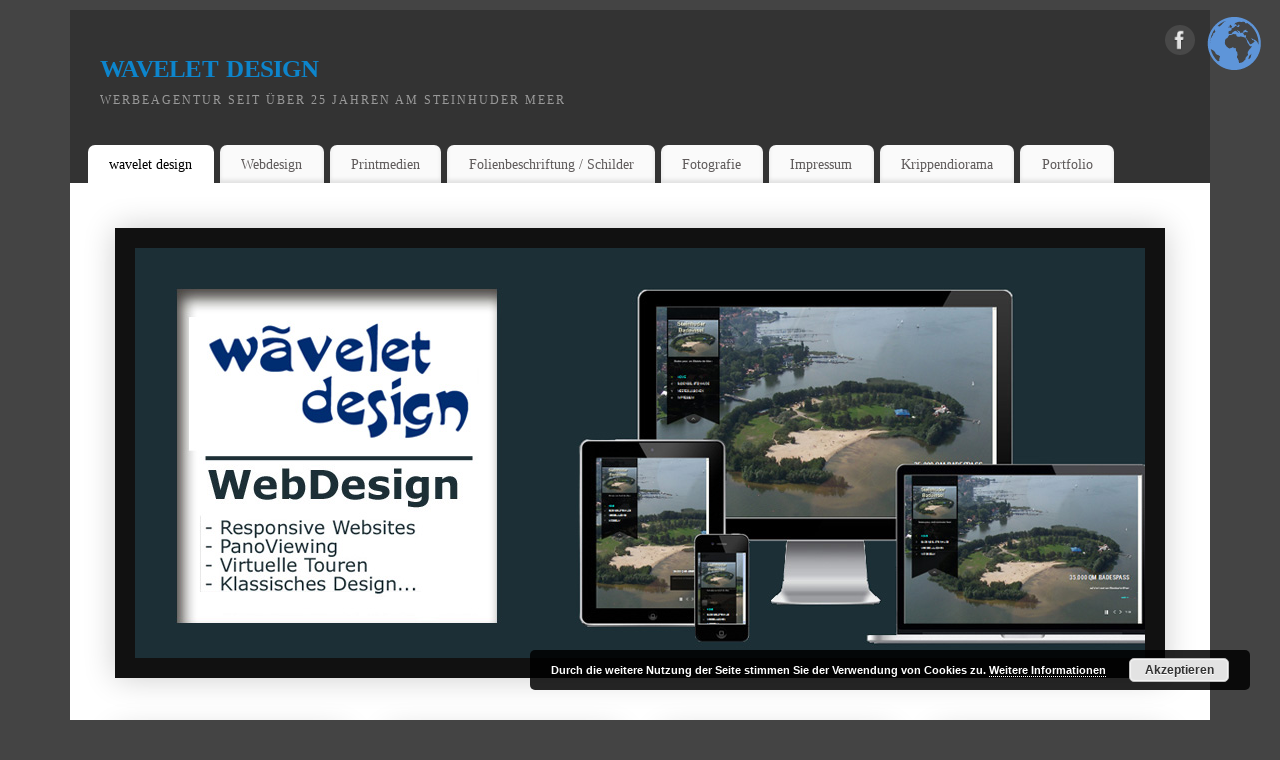

--- FILE ---
content_type: text/html; charset=UTF-8
request_url: https://www.waveletdesign.de/
body_size: 11906
content:
<!DOCTYPE html>
<html lang="de">
<head>
<meta http-equiv="Content-Type" content="text/html; charset=UTF-8" />
<meta name="viewport" content="width=device-width, user-scalable=yes, initial-scale=1.0, minimum-scale=1.0, maximum-scale=3.0">
<link rel="profile" href="http://gmpg.org/xfn/11" />
<link rel="pingback" href="https://www.waveletdesign.de/xmlrpc.php" />
<title>wavelet design &#8211; Werbeagentur seit über 25 Jahren am Steinhuder Meer</title>
<meta name='robots' content='max-image-preview:large' />
	<style>img:is([sizes="auto" i], [sizes^="auto," i]) { contain-intrinsic-size: 3000px 1500px }</style>
	<link rel="alternate" type="application/rss+xml" title="wavelet design &raquo; Feed" href="https://www.waveletdesign.de/feed/" />
<link rel="alternate" type="application/rss+xml" title="wavelet design &raquo; Kommentar-Feed" href="https://www.waveletdesign.de/comments/feed/" />
<link rel="alternate" type="application/rss+xml" title="wavelet design &raquo; wavelet design Kommentar-Feed" href="https://www.waveletdesign.de/wavelet-design/feed/" />
<script type="text/javascript">
/* <![CDATA[ */
window._wpemojiSettings = {"baseUrl":"https:\/\/s.w.org\/images\/core\/emoji\/16.0.1\/72x72\/","ext":".png","svgUrl":"https:\/\/s.w.org\/images\/core\/emoji\/16.0.1\/svg\/","svgExt":".svg","source":{"concatemoji":"https:\/\/www.waveletdesign.de\/wp-includes\/js\/wp-emoji-release.min.js?ver=6.8.3"}};
/*! This file is auto-generated */
!function(s,n){var o,i,e;function c(e){try{var t={supportTests:e,timestamp:(new Date).valueOf()};sessionStorage.setItem(o,JSON.stringify(t))}catch(e){}}function p(e,t,n){e.clearRect(0,0,e.canvas.width,e.canvas.height),e.fillText(t,0,0);var t=new Uint32Array(e.getImageData(0,0,e.canvas.width,e.canvas.height).data),a=(e.clearRect(0,0,e.canvas.width,e.canvas.height),e.fillText(n,0,0),new Uint32Array(e.getImageData(0,0,e.canvas.width,e.canvas.height).data));return t.every(function(e,t){return e===a[t]})}function u(e,t){e.clearRect(0,0,e.canvas.width,e.canvas.height),e.fillText(t,0,0);for(var n=e.getImageData(16,16,1,1),a=0;a<n.data.length;a++)if(0!==n.data[a])return!1;return!0}function f(e,t,n,a){switch(t){case"flag":return n(e,"\ud83c\udff3\ufe0f\u200d\u26a7\ufe0f","\ud83c\udff3\ufe0f\u200b\u26a7\ufe0f")?!1:!n(e,"\ud83c\udde8\ud83c\uddf6","\ud83c\udde8\u200b\ud83c\uddf6")&&!n(e,"\ud83c\udff4\udb40\udc67\udb40\udc62\udb40\udc65\udb40\udc6e\udb40\udc67\udb40\udc7f","\ud83c\udff4\u200b\udb40\udc67\u200b\udb40\udc62\u200b\udb40\udc65\u200b\udb40\udc6e\u200b\udb40\udc67\u200b\udb40\udc7f");case"emoji":return!a(e,"\ud83e\udedf")}return!1}function g(e,t,n,a){var r="undefined"!=typeof WorkerGlobalScope&&self instanceof WorkerGlobalScope?new OffscreenCanvas(300,150):s.createElement("canvas"),o=r.getContext("2d",{willReadFrequently:!0}),i=(o.textBaseline="top",o.font="600 32px Arial",{});return e.forEach(function(e){i[e]=t(o,e,n,a)}),i}function t(e){var t=s.createElement("script");t.src=e,t.defer=!0,s.head.appendChild(t)}"undefined"!=typeof Promise&&(o="wpEmojiSettingsSupports",i=["flag","emoji"],n.supports={everything:!0,everythingExceptFlag:!0},e=new Promise(function(e){s.addEventListener("DOMContentLoaded",e,{once:!0})}),new Promise(function(t){var n=function(){try{var e=JSON.parse(sessionStorage.getItem(o));if("object"==typeof e&&"number"==typeof e.timestamp&&(new Date).valueOf()<e.timestamp+604800&&"object"==typeof e.supportTests)return e.supportTests}catch(e){}return null}();if(!n){if("undefined"!=typeof Worker&&"undefined"!=typeof OffscreenCanvas&&"undefined"!=typeof URL&&URL.createObjectURL&&"undefined"!=typeof Blob)try{var e="postMessage("+g.toString()+"("+[JSON.stringify(i),f.toString(),p.toString(),u.toString()].join(",")+"));",a=new Blob([e],{type:"text/javascript"}),r=new Worker(URL.createObjectURL(a),{name:"wpTestEmojiSupports"});return void(r.onmessage=function(e){c(n=e.data),r.terminate(),t(n)})}catch(e){}c(n=g(i,f,p,u))}t(n)}).then(function(e){for(var t in e)n.supports[t]=e[t],n.supports.everything=n.supports.everything&&n.supports[t],"flag"!==t&&(n.supports.everythingExceptFlag=n.supports.everythingExceptFlag&&n.supports[t]);n.supports.everythingExceptFlag=n.supports.everythingExceptFlag&&!n.supports.flag,n.DOMReady=!1,n.readyCallback=function(){n.DOMReady=!0}}).then(function(){return e}).then(function(){var e;n.supports.everything||(n.readyCallback(),(e=n.source||{}).concatemoji?t(e.concatemoji):e.wpemoji&&e.twemoji&&(t(e.twemoji),t(e.wpemoji)))}))}((window,document),window._wpemojiSettings);
/* ]]> */
</script>
<style id='wp-emoji-styles-inline-css' type='text/css'>

	img.wp-smiley, img.emoji {
		display: inline !important;
		border: none !important;
		box-shadow: none !important;
		height: 1em !important;
		width: 1em !important;
		margin: 0 0.07em !important;
		vertical-align: -0.1em !important;
		background: none !important;
		padding: 0 !important;
	}
</style>
<style id='classic-theme-styles-inline-css' type='text/css'>
/*! This file is auto-generated */
.wp-block-button__link{color:#fff;background-color:#32373c;border-radius:9999px;box-shadow:none;text-decoration:none;padding:calc(.667em + 2px) calc(1.333em + 2px);font-size:1.125em}.wp-block-file__button{background:#32373c;color:#fff;text-decoration:none}
</style>
<link rel='stylesheet' id='qtip2css-css' href='https://www.waveletdesign.de/wp-content/plugins/wordpress-tooltips/js/qtip2/jquery.qtip.min.css?ver=6.8.3' type='text/css' media='all' />
<link rel='stylesheet' id='directorycss-css' href='https://www.waveletdesign.de/wp-content/plugins/wordpress-tooltips/js/jdirectory/directory.min.css?ver=6.8.3' type='text/css' media='all' />
<link rel='stylesheet' id='mantra-style-css' href='https://www.waveletdesign.de/wp-content/themes/mantra/style.css?ver=3.2.0' type='text/css' media='all' />
<style id='mantra-style-inline-css' type='text/css'>
 #wrapper { max-width: 1140px; } #content { width: 100%; max-width:800px; max-width: calc( 100% - 340px ); } #content { max-width:1140px; margin-top:0; } html { font-size:15px; } body, input, textarea {font-family:"Open Sans"; } #content h1.entry-title a, #content h2.entry-title a, #content h1.entry-title, #content h2.entry-title, #front-text1 h2, #front-text2 h2 {font-family: "Merriweather"; } .widget-area {font-family:"Open Sans"; } .entry-content h1, .entry-content h2, .entry-content h3, .entry-content h4, .entry-content h5, .entry-content h6 {font-family:"Merriweather"; } .nocomments, .nocomments2 {display:none;} #header-container > div { margin-top:30px; } #header-container > div { margin-left:30px; } body { background-color:#444444 !important; } #header { background-color:#333333; } #footer { background-color:#222222; } #footer2 { background-color:#222222; } #site-title span a { color:#0D85CC; } #site-description { color:#999999; } #content { color:#555555 ;} .widget-area a:link, .widget-area a:visited, a:link, a:visited ,#searchform #s:hover, #container #s:hover, #access a:hover, #wp-calendar tbody td a, #site-info a, #site-copyright a, #access li:hover > a, #access ul ul:hover > a { color:#0D85CC; } a:hover, .entry-meta a:hover, .entry-utility a:hover, .widget-area a:hover { color:#12a7ff; } #content .entry-title a, #content .entry-title, #content h1, #content h2, #content h3, #content h4, #content h5, #content h6 { color:#444444; } #content .entry-title a:hover { color:#92aee8; } .widget-title { background-color:#d7f1f6; } .widget-title { color:#FFFFFF; } #footer-widget-area .widget-title { color:#FFFFFF; } #footer-widget-area a { color:#666666; } #footer-widget-area a:hover { color:#888888; } .png); } .entry-content p:not(:last-child), .entry-content ul, .entry-summary ul, .entry-content ol, .entry-summary ol { margin-bottom:1.5em;} .entry-meta .entry-time { display:none; } #branding { height:125px ;} 
 /* Mantra frontpage CSS */ #slider { max-width: 1050px; max-height: 450px; border: 20px solid #111111; } .column-image { border: 10px solid #111111; } #front-text1 h2, #front-text2 h2 { color: #333333; } .column-image { max-height: 215px; } #front-columns h3 a { color: #333333; } 
/* Mantra Custom CSS */
</style>
<link rel='stylesheet' id='mantra-mobile-css' href='https://www.waveletdesign.de/wp-content/themes/mantra/resources/css/style-mobile.css?ver=3.2.0' type='text/css' media='all' />
<link rel='stylesheet' id='if-style-css' href='https://www.waveletdesign.de/wp-content/plugins/ifeature-slider/css/if-slider.css?ver=6.8.3' type='text/css' media='all' />
<script type="text/javascript" src="https://www.waveletdesign.de/wp-includes/js/jquery/jquery.min.js?ver=3.7.1" id="jquery-core-js"></script>
<script type="text/javascript" src="https://www.waveletdesign.de/wp-includes/js/jquery/jquery-migrate.min.js?ver=3.4.1" id="jquery-migrate-js"></script>
<script type="text/javascript" src="https://www.waveletdesign.de/wp-content/plugins/wordpress-tooltips/js/qtip2/jquery.qtip.min.js?ver=6.8.3" id="qtip2js-js"></script>
<script type="text/javascript" src="https://www.waveletdesign.de/wp-content/plugins/wordpress-tooltips/js/jdirectory/jquery.directory.min.js?ver=6.8.3" id="directoryjs-js"></script>
<script type="text/javascript" id="mantra-frontend-js-extra">
/* <![CDATA[ */
var mantra_options = {"responsive":"1","image_class":"imageNone","equalize_sidebars":"0"};
/* ]]> */
</script>
<script type="text/javascript" src="https://www.waveletdesign.de/wp-content/themes/mantra/resources/js/frontend.js?ver=3.2.0" id="mantra-frontend-js"></script>
<script type="text/javascript" src="https://www.waveletdesign.de/wp-content/themes/mantra/resources/js/nivo-slider.js?ver=3.2.0" id="mantra-nivoslider-js"></script>
<link rel="https://api.w.org/" href="https://www.waveletdesign.de/wp-json/" /><link rel="alternate" title="JSON" type="application/json" href="https://www.waveletdesign.de/wp-json/wp/v2/pages/21" /><link rel="EditURI" type="application/rsd+xml" title="RSD" href="https://www.waveletdesign.de/xmlrpc.php?rsd" />
<meta name="generator" content="WordPress 6.8.3" />
<link rel="canonical" href="https://www.waveletdesign.de/" />
<link rel='shortlink' href='https://www.waveletdesign.de/' />
<link rel="alternate" title="oEmbed (JSON)" type="application/json+oembed" href="https://www.waveletdesign.de/wp-json/oembed/1.0/embed?url=https%3A%2F%2Fwww.waveletdesign.de%2F" />
<link rel="alternate" title="oEmbed (XML)" type="text/xml+oembed" href="https://www.waveletdesign.de/wp-json/oembed/1.0/embed?url=https%3A%2F%2Fwww.waveletdesign.de%2F&#038;format=xml" />
 	<script type="text/javascript">	
	if(typeof jQuery=='undefined')
	{
		document.write('<'+'script src="https://www.waveletdesign.de/wp-content/plugins//wordpress-tooltips/js/qtip/jquery.js" type="text/javascript"></'+'script>');
	}
	</script>
	<script type="text/javascript">

	function toolTips(whichID,theTipContent)
	{
    		theTipContent = theTipContent.replace('[[[[[','');
    		theTipContent = theTipContent.replace(']]]]]','');
    		theTipContent = theTipContent.replace('@@@@','');
    		theTipContent = theTipContent.replace('####','');
    		theTipContent = theTipContent.replace('%%%%','');
    		theTipContent = theTipContent.replace('//##','');
    		theTipContent = theTipContent.replace('##]]','');
    		    		    		    		
			jQuery(whichID).qtip
			(
				{
					content:
					{
						text:theTipContent,
												
					},
   					style:
   					{
   					   						classes:' qtip-dark wordpress-tooltip-free qtip-rounded qtip-shadow '
    				},
    				position:
    				{
    					viewport: jQuery(window),
    					my: 'bottom center',
    					at: 'top center'
    				},
					show:'mouseover',
					hide: { fixed: true, delay: 200 }
				}
			)
	}
</script>
	
	<style type="text/css">
	.tooltips_table .tooltipsall
	{
		border-bottom:none !important;
	}
	.tooltips_table span {
    color: inherit !important;
	}
	.qtip-content .tooltipsall
	{
		border-bottom:none !important;
		color: inherit !important;
	}
	
		.tooltipsincontent
	{
		border-bottom:2px dotted #888;	
	}

	.tooltipsPopupCreditLink a
	{
		color:gray;
	}	
	</style>
			<style type="text/css">
			.navitems a
			{
				text-decoration: none !important;
			}
		</style>
		<!--[if lte IE 8]> <style type="text/css" media="screen"> #access ul li, .edit-link a , #footer-widget-area .widget-title, .entry-meta,.entry-meta .comments-link, .short-button-light, .short-button-dark ,.short-button-color ,blockquote { position:relative; behavior: url(https://www.waveletdesign.de/wp-content/themes/mantra/resources/js/PIE/PIE.php); } #access ul ul { -pie-box-shadow:0px 5px 5px #999; } #access ul li.current_page_item, #access ul li.current-menu-item , #access ul li ,#access ul ul ,#access ul ul li, .commentlist li.comment ,.commentlist .avatar, .nivo-caption, .theme-default .nivoSlider { behavior: url(https://www.waveletdesign.de/wp-content/themes/mantra/resources/js/PIE/PIE.php); } </style> <![endif]--><style type="text/css">.broken_link, a.broken_link {
	text-decoration: line-through;
}</style><link rel="icon" href="https://www.waveletdesign.de/wp-content/uploads/cropped-favicon-32x32.gif" sizes="32x32" />
<link rel="icon" href="https://www.waveletdesign.de/wp-content/uploads/cropped-favicon-192x192.gif" sizes="192x192" />
<link rel="apple-touch-icon" href="https://www.waveletdesign.de/wp-content/uploads/cropped-favicon-180x180.gif" />
<meta name="msapplication-TileImage" content="https://www.waveletdesign.de/wp-content/uploads/cropped-favicon-270x270.gif" />
<!--[if lt IE 9]> 
	<script>
	document.createElement('header');
	document.createElement('nav');
	document.createElement('section');
	document.createElement('article');
	document.createElement('aside');
	document.createElement('footer');
	document.createElement('hgroup');
	</script>
	<![endif]--> </head>
<body class="home wp-singular page-template-default page page-id-21 wp-theme-mantra mantra-image-none mantra-caption-light mantra-hratio-0 mantra-no-sidebar mantra-menu-left">

    <div id="toTop"><i class="crycon-back2top"></i> </div>
	
<div id="wrapper" class="hfeed">


<header id="header">

		<div id="masthead">

			<div id="branding" role="banner" >

					
	<div id="header-container">
	
				<div>
				<div id="site-title">
					<span> <a href="https://www.waveletdesign.de/" title="wavelet design" rel="home">wavelet design</a> </span>
				</div>
				<div id="site-description" >Werbeagentur seit über 25 Jahren am Steinhuder Meer</div>
			</div> 	<div class="socials" id="sheader"> 
	
			<a target="_blank" rel="nofollow" href="https://www.facebook.com/waveletdesign" class="socialicons social-Facebook" title="Facebook">
				<img alt="Facebook" src="https://www.waveletdesign.de/wp-content/themes/mantra/resources/images/socials/Facebook.png" />
			</a>
            	</div>
		</div> <!-- #header-container -->
					<div style="clear:both;"></div>

			</div><!-- #branding -->

            <a id="nav-toggle"><span>&nbsp; Menü</span></a>
			<nav id="access" class="jssafe" role="navigation">

					<div class="skip-link screen-reader-text"><a href="#content" title="Zum Inhalt springen">Zum Inhalt springen</a></div>
	<div class="menu"><ul id="prime_nav" class="menu"><li id="menu-item-36" class="menu-item menu-item-type-post_type menu-item-object-page menu-item-home current-menu-item page_item page-item-21 current_page_item menu-item-has-children menu-item-36"><a href="https://www.waveletdesign.de/" aria-current="page">wavelet design</a>
<ul class="sub-menu">
	<li id="menu-item-38" class="menu-item menu-item-type-post_type menu-item-object-page menu-item-38"><a href="https://www.waveletdesign.de/buerozeiten/">Bürozeiten</a></li>
	<li id="menu-item-39" class="menu-item menu-item-type-post_type menu-item-object-page menu-item-39"><a href="https://www.waveletdesign.de/kontakt/">Kontakt</a></li>
	<li id="menu-item-37" class="menu-item menu-item-type-post_type menu-item-object-page menu-item-37"><a href="https://www.waveletdesign.de/anfahrt/">Anfahrt</a></li>
	<li id="menu-item-217" class="menu-item menu-item-type-post_type menu-item-object-page menu-item-217"><a href="https://www.waveletdesign.de/partner/">Partner</a></li>
</ul>
</li>
<li id="menu-item-42" class="menu-item menu-item-type-post_type menu-item-object-page menu-item-has-children menu-item-42"><a href="https://www.waveletdesign.de/webdesign/">Webdesign</a>
<ul class="sub-menu">
	<li id="menu-item-1254" class="menu-item menu-item-type-post_type menu-item-object-page menu-item-has-children menu-item-1254"><a href="https://www.waveletdesign.de/portfolio/">Portfolio</a>
	<ul class="sub-menu">
		<li id="menu-item-1367" class="menu-item menu-item-type-post_type menu-item-object-page menu-item-1367"><a href="https://www.waveletdesign.de/portfolio-dienstleister/">Portfolio Dienstleister</a></li>
		<li id="menu-item-1366" class="menu-item menu-item-type-post_type menu-item-object-page menu-item-1366"><a href="https://www.waveletdesign.de/portfolio-unterkuenfte/">Portfolio Hotels / Pensionen / Ferienwohnungen</a></li>
		<li id="menu-item-1365" class="menu-item menu-item-type-post_type menu-item-object-page menu-item-1365"><a href="https://www.waveletdesign.de/portfolio-sehenswert/">Portfolio Sehenswert / Museen / Feste</a></li>
		<li id="menu-item-1369" class="menu-item menu-item-type-post_type menu-item-object-page menu-item-1369"><a href="https://www.waveletdesign.de/portfolio-wellness-gesundheit/">Portfolio Wellness / Gesundheit</a></li>
		<li id="menu-item-1368" class="menu-item menu-item-type-post_type menu-item-object-page menu-item-1368"><a href="https://www.waveletdesign.de/portfolio-gastronomie/">Portfolio Gastronomie</a></li>
		<li id="menu-item-1370" class="menu-item menu-item-type-post_type menu-item-object-page menu-item-1370"><a href="https://www.waveletdesign.de/portfolio-juristen/">Portfolio Juristen</a></li>
		<li id="menu-item-1364" class="menu-item menu-item-type-post_type menu-item-object-page menu-item-1364"><a href="https://www.waveletdesign.de/portfolio-vereine-museen-privat/">Portfolio Vereine / Museen / Privat</a></li>
	</ul>
</li>
	<li id="menu-item-1299" class="menu-item menu-item-type-post_type menu-item-object-page menu-item-1299"><a href="https://www.waveletdesign.de/neu-gastronomie-am-steinhuder-meer/">NEU – Gastronomie am Steinhuder Meer</a></li>
	<li id="menu-item-1143" class="menu-item menu-item-type-post_type menu-item-object-page menu-item-1143"><a href="https://www.waveletdesign.de/digitale-gastmappe/">NEU – Digitale Gästemappe</a></li>
	<li id="menu-item-65" class="menu-item menu-item-type-post_type menu-item-object-page menu-item-65"><a href="https://www.waveletdesign.de/wordpress/">WordPress</a></li>
	<li id="menu-item-51" class="menu-item menu-item-type-post_type menu-item-object-page menu-item-51"><a href="https://www.waveletdesign.de/webhosting/">Webhosting</a></li>
	<li id="menu-item-85" class="menu-item menu-item-type-post_type menu-item-object-page menu-item-85"><a href="https://www.waveletdesign.de/kunden-login/">Kunden-Login</a></li>
</ul>
</li>
<li id="menu-item-158" class="menu-item menu-item-type-post_type menu-item-object-page menu-item-has-children menu-item-158"><a href="https://www.waveletdesign.de/printmedien/">Printmedien</a>
<ul class="sub-menu">
	<li id="menu-item-937" class="menu-item menu-item-type-post_type menu-item-object-page menu-item-937"><a href="https://www.waveletdesign.de/ortsplan-steinhude/">Ortsplan Steinhude</a></li>
	<li id="menu-item-1140" class="menu-item menu-item-type-post_type menu-item-object-page menu-item-1140"><a href="https://www.waveletdesign.de/meerkarte/">Meerkarte</a></li>
	<li id="menu-item-165" class="menu-item menu-item-type-post_type menu-item-object-page menu-item-165"><a href="https://www.waveletdesign.de/geschaeftsdrucksachen/">Geschäftsdrucksachen</a></li>
	<li id="menu-item-169" class="menu-item menu-item-type-post_type menu-item-object-page menu-item-169"><a href="https://www.waveletdesign.de/gastronomiebedarf/">Gastronomiebedarf</a></li>
</ul>
</li>
<li id="menu-item-176" class="menu-item menu-item-type-post_type menu-item-object-page menu-item-has-children menu-item-176"><a href="https://www.waveletdesign.de/folienbeschriftung-schilder/">Folienbeschriftung / Schilder</a>
<ul class="sub-menu">
	<li id="menu-item-181" class="menu-item menu-item-type-post_type menu-item-object-page menu-item-181"><a href="https://www.waveletdesign.de/fahrzeugbeschriftung/">Fahrzeugbeschriftung</a></li>
	<li id="menu-item-184" class="menu-item menu-item-type-post_type menu-item-object-page menu-item-184"><a href="https://www.waveletdesign.de/schilder/">Schilder</a></li>
	<li id="menu-item-187" class="menu-item menu-item-type-post_type menu-item-object-page menu-item-187"><a href="https://www.waveletdesign.de/folienmotive/">Folienmotive</a></li>
</ul>
</li>
<li id="menu-item-844" class="menu-item menu-item-type-post_type menu-item-object-page menu-item-has-children menu-item-844"><a href="https://www.waveletdesign.de/fotografie/">Fotografie</a>
<ul class="sub-menu">
	<li id="menu-item-427" class="menu-item menu-item-type-post_type menu-item-object-page menu-item-427"><a href="https://www.waveletdesign.de/luftaufnahmen/">Luftaufnahmen</a></li>
	<li id="menu-item-197" class="menu-item menu-item-type-post_type menu-item-object-page menu-item-197"><a href="https://www.waveletdesign.de/shootings/">Shootings</a></li>
	<li id="menu-item-203" class="menu-item menu-item-type-post_type menu-item-object-page menu-item-203"><a href="https://www.waveletdesign.de/panorama-aufnahmen/">Panorama-Aufnahmen</a></li>
</ul>
</li>
<li id="menu-item-246" class="menu-item menu-item-type-post_type menu-item-object-page menu-item-has-children menu-item-246"><a href="https://www.waveletdesign.de/impressum/">Impressum</a>
<ul class="sub-menu">
	<li id="menu-item-252" class="menu-item menu-item-type-post_type menu-item-object-page menu-item-252"><a href="https://www.waveletdesign.de/so-finden-sie-mich/">So finden Sie mich</a></li>
	<li id="menu-item-710" class="menu-item menu-item-type-post_type menu-item-object-page menu-item-privacy-policy menu-item-710"><a rel="privacy-policy" href="https://www.waveletdesign.de/datenschutz-eu-datenschutzverordnung/">Datenschutzerklärung</a></li>
	<li id="menu-item-249" class="menu-item menu-item-type-post_type menu-item-object-page menu-item-249"><a href="https://www.waveletdesign.de/agbs/">wavelet design AGB´s</a></li>
	<li id="menu-item-777" class="menu-item menu-item-type-post_type menu-item-object-page menu-item-has-children menu-item-777"><a href="https://www.waveletdesign.de/widerrufsbelehrung/">Widerrufsbelehrung</a>
	<ul class="sub-menu">
		<li id="menu-item-781" class="menu-item menu-item-type-post_type menu-item-object-page menu-item-781"><a href="https://www.waveletdesign.de/widerrufsformular/">Widerrufsformular</a></li>
	</ul>
</li>
</ul>
</li>
<li id="menu-item-1467" class="menu-item menu-item-type-post_type menu-item-object-page menu-item-1467"><a href="https://www.waveletdesign.de/krippendiorama/">Krippendiorama</a></li>
<li id="menu-item-1588" class="menu-item menu-item-type-post_type menu-item-object-page menu-item-1588"><a href="https://www.waveletdesign.de/portfolio/">Portfolio</a></li>
</ul></div>
			</nav><!-- #access -->

		</div><!-- #masthead -->

	<div style="clear:both;"> </div>

</header><!-- #header -->
<div id="main" class="main">
	<div  id="forbottom" >
		
		<div style="clear:both;"> </div>

		
	<script type="text/javascript">
		jQuery(document).ready(function() {
						/* Slider */
			jQuery('#slider').nivoSlider({
				effect: 'random',
				animSpeed: 750,
								pauseTime: 5000			});
					});
	</script>

	<div id="frontpage">
					<div class="slider-wrapper theme-default">
				<div class="ribbon"></div>
				<div id="slider" class="nivoSlider slider-navhover">
												<a href=''>
								<img src='https://www.waveletdesign.de/wp-content/uploads/slide1.jpg' alt="" title="#caption1"  />
							</a>
													<a href=''>
								<img src='https://www.waveletdesign.de/wp-content/uploads/slider3-1.jpg' alt="" title="#caption2"  />
							</a>
													<a href=''>
								<img src='https://www.waveletdesign.de/wp-content/uploads/slider2-1.jpg' alt="" title="#caption3"  />
							</a>
													<a href=''>
								<img src='https://www.waveletdesign.de/wp-content/uploads/wavelet-slider4.jpg' alt="" title="#caption4"  />
							</a>
										</div>
									<div id="caption1" class="nivo-html-caption">
						<h3>Responsive WebDesign</h3><div class="nivo-description">Responsive WebDesign, PanoView, Virtuelle Touren</div>					</div>
									<div id="caption2" class="nivo-html-caption">
						<h3>Schilder und Folienbeschriftung</h3><div class="nivo-description">Schilder, Folienbeschriftung, Bootsbeschriftung, Banner, Aufkleber</div>					</div>
									<div id="caption3" class="nivo-html-caption">
						<h3>PrintMedien</h3><div class="nivo-description">Geschäftsdrucksachen, Flyer und Folder, Image- und Visitenkarten, Print für den Gastronomiebedarf, Plakate, Individuelle Gutscheine</div>					</div>
									<div id="caption4" class="nivo-html-caption">
						<h3>Fotografie</h3><div class="nivo-description">Luftaufnahmen, Shootings, individuelle Panorama-Bilder, Fotomontagen und Retusche ohne KI</div>					</div>
									<div id="caption5" class="nivo-html-caption">
						<h3></h3><div class="nivo-description"></div>					</div>
							</div> 			<div id="front-columns" class="front-columns-4">
										<div id="column1">

						<div class="column-image">
							<a href="https://www.waveletdesign.de/webdesign/">
								<img src="https://www.waveletdesign.de/wp-content/uploads/wavelet-column-1.jpg" id="columnImage1" alt="" />
							</a>
						</div>

						<h3><a href="https://www.waveletdesign.de/webdesign/">Responsive WebDesign</a></h3>

						<div class="column-text">Hierbei wird das Layout einer Website so gestaltet, dass dieses auf dem Computer, Smartphone und Tablet eine gleichbleibende Benutzerfreundlichkeit bietet und der Inhalt gänzlich und schnell vom Besucher aufgenommen werden kann.</div>
													<div class="columnmore">
								<a href="https://www.waveletdesign.de/webdesign/">...mehr &raquo;</a>
							</div>
												</div>
										<div id="column2">

						<div class="column-image">
							<a href="https://www.waveletdesign.de/folienbeschriftung-schilder/">
								<img src="https://www.waveletdesign.de/wp-content/uploads/wavelet-column-2.jpg" id="columnImage2" alt="" />
							</a>
						</div>

						<h3><a href="https://www.waveletdesign.de/folienbeschriftung-schilder/">Schilder und Folien</a></h3>

						<div class="column-text">Schilder oder Folienbeschriftung für Fahrzeug oder Boot - Aufkleber, Banner und Folienmotive - nach CorporateDesign oder ganz individuell und günstig aus einer Hand.</div>
													<div class="columnmore">
								<a href="https://www.waveletdesign.de/folienbeschriftung-schilder/">...mehr &raquo;</a>
							</div>
												</div>
										<div id="column3">

						<div class="column-image">
							<a href="https://www.waveletdesign.de/printmedien/">
								<img src="https://www.waveletdesign.de/wp-content/uploads/wavelet-column-3.jpg" id="columnImage3" alt="" />
							</a>
						</div>

						<h3><a href="https://www.waveletdesign.de/printmedien/">Printmedien</a></h3>

						<div class="column-text">Geschäftsdrucksachen, Visitenkarten, Flyer und Folder. Spezielle Angebote für den Gastronomiebedarf. Individuelle Gutscheine zum Verschenken für jeden Bedarf.</div>
													<div class="columnmore">
								<a href="https://www.waveletdesign.de/printmedien/">...mehr &raquo;</a>
							</div>
												</div>
										<div id="column4">

						<div class="column-image">
							<a href="https://www.waveletdesign.de/fotografie/">
								<img src="http://www.waveletdesign.de/wp-content/uploads/wavelet-column-5.jpg" id="columnImage4" alt="" />
							</a>
						</div>

						<h3><a href="https://www.waveletdesign.de/fotografie/">Fotografie und Retusche</a></h3>

						<div class="column-text">Luftaufnahmen mit der Drohne, Shootings, Aufnahmen von Innen- und Außenbereichen, Panorama-Bilder. Fotomontagen und Retusche mit Photoshop.</div>
													<div class="columnmore">
								<a href="https://www.waveletdesign.de/fotografie/">...mehr &raquo;</a>
							</div>
												</div>
							</div>
		<div id="front-text3" class="front-text"><p>Willkommen bei Ihrer Full-Service Werbeagentur am Steinhuder Meer<br />
<br />
Seit über 25 Jahren stehen wir Ihnen als zuverlässiger Partner in allen Belangen 
der Werbung zur Seite. Unsere Agentur bietet ein umfassendes Leistungsspektrum, 
das sich nahtlos an Ihre individuellen Bedürfnisse anpasst. Ob Multimedia für 
Internetpräsentationen, Print- und Nonprint-Medien, oder Folienbeschriftungen – 
wir sind Ihr Ansprechpartner für kreative Lösungen aus einer Hand.<br />
<br />
Unsere Leistungen im Überblick:<br />
- Multimedia für Internetpräsentationen: Wir gestalten ansprechende 
Webauftritte, die nicht nur optisch überzeugen, sondern auch funktional sind und 
Ihre Zielgruppe effektiv ansprechen.<br />
- Print- und Nonprint-Medien: Von klassischen Druckerzeugnissen bis hin zu 
innovativen Nonprint-Lösungen – wir setzen Ihre Ideen kreativ um und sorgen 
dafür, dass Ihre Botschaft klar und prägnant vermittelt wird.<br />
- Folienbeschriftung, Schilder: Unsere Experten sorgen dafür, dass Ihr 
Unternehmen durch professionelle Beschriftungen hervorsticht.<br />
- Fotografie/Luftaufnahmen: Hochwertige Fotografie, die Ihre Produkte und 
Dienstleistungen ins beste Licht rückt.<br />
- Beratung und Konzeption: Gemeinsam entwickeln wir maßgeschneiderte Konzepte, 
die auf Ihre Unternehmensziele abgestimmt sind. Langjährige Erfahrung in der 
Gestaltung von Werbemedien garantiert Ihnen Produkte, die nicht nur auffallen, 
sondern auch nachhaltig wirken. Ob Image-Drucksachen, die Türen öffnen, 
aufmerksamkeitsstarke Flyer oder Geschäftsausstattungen, die direkt ins Schwarze 
treffen – wir helfen Ihnen, Ihre Marke erfolgreich zu positionieren. Lassen Sie 
uns gemeinsam Ihr Unternehmen ins Rampenlicht rücken.</p></div><div id="front-text4" class="front-text">Wer aufhört zu werben, um Geld zu sparen, kann ebenso seine Uhr anhalten, um Zeit zu sparen. Henry Ford</div>	</div> <!-- frontpage -->
		<div style="clear:both;"></div>

	</div> <!-- #forbottom -->
	</div><!-- #main -->


	<footer id="footer" role="contentinfo">
		<div id="colophon">
		
			

	<div id="footer-widget-area"  role="complementary"  class="footertwo" >

	
			<div id="second" class="widget-area">
			<ul class="xoxo">
				<li id="nav_menu-3" class="widget-container widget_nav_menu"></li><li id="search-3" class="widget-container widget_search"><form method="get" id="searchform" action="https://www.waveletdesign.de/">
	<label>
		<span class="screen-reader-text">Suchbegriff:</span>
		<input type="search" class="s" placeholder="Suchen" value="" name="s" />
	</label>
	<button type="submit" class="searchsubmit"><span class="screen-reader-text">Suchen</span>OK</button>
</form>
</li><li id="custom_html-4" class="widget_text widget-container widget_custom_html"><div class="textwidget custom-html-widget"><p>wavelet design&nbsp; |&nbsp; Ottenlock 4&nbsp; |&nbsp; 31515 Steinhude&nbsp; |&nbsp; Tel.: 05033 8011&nbsp; 
|&nbsp; E-Mail: <a target="_blank" href="mailto:menz@wavelet-design.de">
menz@wavelet-design.de</a></p>
</div></li>			</ul>
		</div><!-- #second .widget-area -->
	
			<div id="third" class="widget-area">
			<ul class="xoxo">
				<li id="nav_menu-4" class="widget-container widget_nav_menu"><h3 class="widget-title">Sitemap</h3><div class="menu-menu-1-container"><ul id="menu-menu-1" class="menu"><li class="menu-item menu-item-type-post_type menu-item-object-page menu-item-home current-menu-item page_item page-item-21 current_page_item menu-item-has-children menu-item-36"><a href="https://www.waveletdesign.de/" aria-current="page">wavelet design</a>
<ul class="sub-menu">
	<li class="menu-item menu-item-type-post_type menu-item-object-page menu-item-38"><a href="https://www.waveletdesign.de/buerozeiten/">Bürozeiten</a></li>
	<li class="menu-item menu-item-type-post_type menu-item-object-page menu-item-39"><a href="https://www.waveletdesign.de/kontakt/">Kontakt</a></li>
	<li class="menu-item menu-item-type-post_type menu-item-object-page menu-item-37"><a href="https://www.waveletdesign.de/anfahrt/">Anfahrt</a></li>
	<li class="menu-item menu-item-type-post_type menu-item-object-page menu-item-217"><a href="https://www.waveletdesign.de/partner/">Partner</a></li>
</ul>
</li>
<li class="menu-item menu-item-type-post_type menu-item-object-page menu-item-has-children menu-item-42"><a href="https://www.waveletdesign.de/webdesign/">Webdesign</a>
<ul class="sub-menu">
	<li class="menu-item menu-item-type-post_type menu-item-object-page menu-item-has-children menu-item-1254"><a href="https://www.waveletdesign.de/portfolio/">Portfolio</a>
	<ul class="sub-menu">
		<li class="menu-item menu-item-type-post_type menu-item-object-page menu-item-1367"><a href="https://www.waveletdesign.de/portfolio-dienstleister/">Portfolio Dienstleister</a></li>
		<li class="menu-item menu-item-type-post_type menu-item-object-page menu-item-1366"><a href="https://www.waveletdesign.de/portfolio-unterkuenfte/">Portfolio Hotels / Pensionen / Ferienwohnungen</a></li>
		<li class="menu-item menu-item-type-post_type menu-item-object-page menu-item-1365"><a href="https://www.waveletdesign.de/portfolio-sehenswert/">Portfolio Sehenswert / Museen / Feste</a></li>
		<li class="menu-item menu-item-type-post_type menu-item-object-page menu-item-1369"><a href="https://www.waveletdesign.de/portfolio-wellness-gesundheit/">Portfolio Wellness / Gesundheit</a></li>
		<li class="menu-item menu-item-type-post_type menu-item-object-page menu-item-1368"><a href="https://www.waveletdesign.de/portfolio-gastronomie/">Portfolio Gastronomie</a></li>
		<li class="menu-item menu-item-type-post_type menu-item-object-page menu-item-1370"><a href="https://www.waveletdesign.de/portfolio-juristen/">Portfolio Juristen</a></li>
		<li class="menu-item menu-item-type-post_type menu-item-object-page menu-item-1364"><a href="https://www.waveletdesign.de/portfolio-vereine-museen-privat/">Portfolio Vereine / Museen / Privat</a></li>
	</ul>
</li>
	<li class="menu-item menu-item-type-post_type menu-item-object-page menu-item-1299"><a href="https://www.waveletdesign.de/neu-gastronomie-am-steinhuder-meer/">NEU – Gastronomie am Steinhuder Meer</a></li>
	<li class="menu-item menu-item-type-post_type menu-item-object-page menu-item-1143"><a href="https://www.waveletdesign.de/digitale-gastmappe/">NEU – Digitale Gästemappe</a></li>
	<li class="menu-item menu-item-type-post_type menu-item-object-page menu-item-65"><a href="https://www.waveletdesign.de/wordpress/">WordPress</a></li>
	<li class="menu-item menu-item-type-post_type menu-item-object-page menu-item-51"><a href="https://www.waveletdesign.de/webhosting/">Webhosting</a></li>
	<li class="menu-item menu-item-type-post_type menu-item-object-page menu-item-85"><a href="https://www.waveletdesign.de/kunden-login/">Kunden-Login</a></li>
</ul>
</li>
<li class="menu-item menu-item-type-post_type menu-item-object-page menu-item-has-children menu-item-158"><a href="https://www.waveletdesign.de/printmedien/">Printmedien</a>
<ul class="sub-menu">
	<li class="menu-item menu-item-type-post_type menu-item-object-page menu-item-937"><a href="https://www.waveletdesign.de/ortsplan-steinhude/">Ortsplan Steinhude</a></li>
	<li class="menu-item menu-item-type-post_type menu-item-object-page menu-item-1140"><a href="https://www.waveletdesign.de/meerkarte/">Meerkarte</a></li>
	<li class="menu-item menu-item-type-post_type menu-item-object-page menu-item-165"><a href="https://www.waveletdesign.de/geschaeftsdrucksachen/">Geschäftsdrucksachen</a></li>
	<li class="menu-item menu-item-type-post_type menu-item-object-page menu-item-169"><a href="https://www.waveletdesign.de/gastronomiebedarf/">Gastronomiebedarf</a></li>
</ul>
</li>
<li class="menu-item menu-item-type-post_type menu-item-object-page menu-item-has-children menu-item-176"><a href="https://www.waveletdesign.de/folienbeschriftung-schilder/">Folienbeschriftung / Schilder</a>
<ul class="sub-menu">
	<li class="menu-item menu-item-type-post_type menu-item-object-page menu-item-181"><a href="https://www.waveletdesign.de/fahrzeugbeschriftung/">Fahrzeugbeschriftung</a></li>
	<li class="menu-item menu-item-type-post_type menu-item-object-page menu-item-184"><a href="https://www.waveletdesign.de/schilder/">Schilder</a></li>
	<li class="menu-item menu-item-type-post_type menu-item-object-page menu-item-187"><a href="https://www.waveletdesign.de/folienmotive/">Folienmotive</a></li>
</ul>
</li>
<li class="menu-item menu-item-type-post_type menu-item-object-page menu-item-has-children menu-item-844"><a href="https://www.waveletdesign.de/fotografie/">Fotografie</a>
<ul class="sub-menu">
	<li class="menu-item menu-item-type-post_type menu-item-object-page menu-item-427"><a href="https://www.waveletdesign.de/luftaufnahmen/">Luftaufnahmen</a></li>
	<li class="menu-item menu-item-type-post_type menu-item-object-page menu-item-197"><a href="https://www.waveletdesign.de/shootings/">Shootings</a></li>
	<li class="menu-item menu-item-type-post_type menu-item-object-page menu-item-203"><a href="https://www.waveletdesign.de/panorama-aufnahmen/">Panorama-Aufnahmen</a></li>
</ul>
</li>
<li class="menu-item menu-item-type-post_type menu-item-object-page menu-item-has-children menu-item-246"><a href="https://www.waveletdesign.de/impressum/">Impressum</a>
<ul class="sub-menu">
	<li class="menu-item menu-item-type-post_type menu-item-object-page menu-item-252"><a href="https://www.waveletdesign.de/so-finden-sie-mich/">So finden Sie mich</a></li>
	<li class="menu-item menu-item-type-post_type menu-item-object-page menu-item-privacy-policy menu-item-710"><a rel="privacy-policy" href="https://www.waveletdesign.de/datenschutz-eu-datenschutzverordnung/">Datenschutzerklärung</a></li>
	<li class="menu-item menu-item-type-post_type menu-item-object-page menu-item-249"><a href="https://www.waveletdesign.de/agbs/">wavelet design AGB´s</a></li>
	<li class="menu-item menu-item-type-post_type menu-item-object-page menu-item-has-children menu-item-777"><a href="https://www.waveletdesign.de/widerrufsbelehrung/">Widerrufsbelehrung</a>
	<ul class="sub-menu">
		<li class="menu-item menu-item-type-post_type menu-item-object-page menu-item-781"><a href="https://www.waveletdesign.de/widerrufsformular/">Widerrufsformular</a></li>
	</ul>
</li>
</ul>
</li>
<li class="menu-item menu-item-type-post_type menu-item-object-page menu-item-1467"><a href="https://www.waveletdesign.de/krippendiorama/">Krippendiorama</a></li>
<li class="menu-item menu-item-type-post_type menu-item-object-page menu-item-1588"><a href="https://www.waveletdesign.de/portfolio/">Portfolio</a></li>
</ul></div></li>			</ul>
		</div><!-- #third .widget-area -->
	
		
	</div><!-- #footer-widget-area -->
			
		</div><!-- #colophon -->

	</footer><!-- #footer -->

</div><!-- #wrapper -->

<script type="speculationrules">
{"prefetch":[{"source":"document","where":{"and":[{"href_matches":"\/*"},{"not":{"href_matches":["\/wp-*.php","\/wp-admin\/*","\/wp-content\/uploads\/*","\/wp-content\/*","\/wp-content\/plugins\/*","\/wp-content\/themes\/mantra\/*","\/*\\?(.+)"]}},{"not":{"selector_matches":"a[rel~=\"nofollow\"]"}},{"not":{"selector_matches":".no-prefetch, .no-prefetch a"}}]},"eagerness":"conservative"}]}
</script>
<a rel="nofollow" style="display:none" href="https://www.waveletdesign.de/?blackhole=a988f19d71" title="Do NOT follow this link or you will be banned from the site!">wavelet design</a>
        <script type="text/javascript">
        document.addEventListener("DOMContentLoaded", function() {

            // Function to check if localStorage is available
            function localStorageAvailable() {
                try {
                    var test = "__localStorage_test__";
                    localStorage.setItem(test, test);
                    localStorage.removeItem(test);
                    return true;
                } catch (e) {
                    return false;
                }
            }

            var exactTimeGlobal = null;
            if (localStorageAvailable()) {
                // Check if exactTimeGlobal is already stored in localStorage
                exactTimeGlobal = localStorage.getItem('exactTimeGlobal');
            }

            // Common attributes and styles for hidden fields
            var commonAttributes = {
                'aria-hidden': "true", // Accessibility
                tabindex: "-1", // Accessibility
                autocomplete: "off", // Prevent browser autofill
                class: "maspik-field"
            };

            var hiddenFieldStyles = {
                position: "absolute",
                left: "-99999px"
            };

            // Function to create a hidden field
            function createHiddenField(attributes, styles) {
                var field = document.createElement("input");
                for (var attr in attributes) {
                    field.setAttribute(attr, attributes[attr]);
                }
                for (var style in styles) {
                    field.style[style] = styles[style];
                }
                return field;
            }

            // Function to add hidden fields to the form if they do not already exist
            function addHiddenFields(formSelector, fieldClass) {
                document.querySelectorAll(formSelector).forEach(function(form) {
                    if (!form.querySelector('.maspik-field')) {
                        if ("1") {
                            var honeypot = createHiddenField({
                                type: "text",
                                name: "full-name-maspik-hp",
                                id: "full-name-maspik-hp",
                                class: fieldClass + " maspik-field",
                                placeholder: "Leave this field empty"
                            }, hiddenFieldStyles);
                            form.appendChild(honeypot);
                        }

                        if ("0") {
                            var currentYearField = createHiddenField({
                                type: "text",
                                name: "Maspik-currentYear",
                                id: "Maspik-currentYear",
                                class: fieldClass + " maspik-field"
                            }, hiddenFieldStyles);
                            form.appendChild(currentYearField);
                        }

                        if ("0") {
                            var exactTimeField = createHiddenField({
                                type: "text",
                                name: "Maspik-exactTime",
                                id: "Maspik-exactTime",
                                class: fieldClass + " maspik-field"
                            }, hiddenFieldStyles);
                            form.appendChild(exactTimeField);
                        }
                    }
                });
            }

            // Add hidden fields to various form types
            //Not suported ninja form
            addHiddenFields('form.brxe-brf-pro-forms', 'brxe-brf-pro-forms-field-text');
            //formidable
            addHiddenFields('form.frm-show-form', 'frm_form_field');
            addHiddenFields('form.elementor-form', 'elementor-field-textual');

            // Function to set the current year and exact time in the appropriate fields
            function setDateFields() {
                var currentYear = new Date().getFullYear();

                if (!exactTimeGlobal) {
                    exactTimeGlobal = Math.floor(Date.now() / 1000);
                    if (localStorageAvailable()) {
                        localStorage.setItem('exactTimeGlobal', exactTimeGlobal);
                    }
                }

                document.querySelectorAll('input[name="Maspik-currentYear"]').forEach(function(input) {
                    input.value = currentYear;
                });

                document.querySelectorAll('input[name="Maspik-exactTime"]').forEach(function(input) {
                    input.value = exactTimeGlobal;
                });
            }

            // Initial call to set date fields
            setDateFields();

            // Use MutationObserver to detect AJAX form reloads and reset hidden fields
            var observer = new MutationObserver(function(mutations) {
                mutations.forEach(function(mutation) {
                    if (mutation.type === 'childList' && mutation.addedNodes.length) {
                        setTimeout(function() {
                            setDateFields();
                        }, 500);
                    }
                });
            });

            observer.observe(document.body, { childList: true, subtree: true });
        });
        </script>
        <style>
        .maspik-field { display: none !important; }
        </style>
        <div class="gtranslate_wrapper" id="gt-wrapper-75201429"></div><script type="text/javascript">
var inboxs = new Array();
inboxs['hidezeronumberitem'] = "yes";
inboxs['selectors'] = '.tooltips_list > span';
inboxs['navitemdefaultsize'] = '12px'; 
inboxs['navitemselectedsize'] = '14px';
inboxs['number'] = "no";
jQuery(document).ready(function () {
	jQuery('.member_directory_table').directory(inboxs);
		jQuery('.navitem').css('font-size','12px');	
})
</script>
<script type="text/javascript">			jQuery(document).ready(function () {
				jQuery('.tooltips_table_items .tooltips_table_title .tooltipsall').each
				(function()
				{
				disabletooltipforclassandidSinglei = jQuery(this).text();
				jQuery(this).replaceWith(disabletooltipforclassandidSinglei);
				})
			})
			</script><script type="text/javascript">				jQuery(document).ready(function () {
					jQuery('.tooltips_table_items .tooltips_table_content .tooltipsall').each
					(function()
					{
					disabletooltipforclassandidSinglei = jQuery(this).html();
					jQuery(this).replaceWith(disabletooltipforclassandidSinglei);
					})
				})
				</script><script type="text/javascript">			jQuery(document).ready(function () {
				jQuery('.tooltips_table_items .tooltips_table_title .tooltipsall').each
				(function()
				{
				disabletooltipforclassandidSinglei = jQuery(this).text();
				jQuery(this).replaceWith(disabletooltipforclassandidSinglei);
				})
			})
			</script><script type="text/javascript">				jQuery(document).ready(function () {
					jQuery('.tooltips_table_items .tooltips_table_content .tooltipsall').each
					(function()
					{
					disabletooltipforclassandidSinglei = jQuery(this).html();
					jQuery(this).replaceWith(disabletooltipforclassandidSinglei);
					})
				})
				</script><script type="text/javascript">
jQuery("document").ready(function()
{
	jQuery("body img").each(function()
	{
		if ((jQuery(this).parent("a").attr('title') != '' )  && (jQuery(this).parent("a").attr('title') != undefined ))
		{
			toolTips(jQuery(this).parent("a"),jQuery(this).parent("a").attr('title'));
		}
		else
		{
			var tempAlt = jQuery(this).attr('alt');
			if (typeof(tempAlt) !== "undefined")
			{
				tempAlt = tempAlt.replace(' ', '');
				if (tempAlt == '')
				{

				}
				else
				{
					toolTips(jQuery(this),jQuery(this).attr('alt'));
				}
			}
		}
	}

	);
})
</script>
<script type="text/javascript">
var inboxs = new Array();
inboxs['language'] = "en";
inboxs['hidezeronumberitem'] = "no";
inboxs['navitemselectedsize'] = '18px';
inboxs['selectors'] = '.tooltips_list > span';
inboxs['navitemdefaultsize'] = '12px';
inboxs['number'] = "yes";
jQuery(document).ready(function () {
	jQuery('.tooltips_directory').directory(inboxs); 
	jQuery('.navitem').css('font-size','12px');	
})
</script>
<script type="text/javascript">			jQuery(document).ready(function () {
				jQuery('.tooltips_table_items .tooltips_table_title .tooltipsall').each
				(function()
				{
				disabletooltipforclassandidSinglei = jQuery(this).text();
				jQuery(this).replaceWith(disabletooltipforclassandidSinglei);
				})
			})
			</script><script type="text/javascript">				jQuery(document).ready(function () {
					jQuery('.tooltips_table_items .tooltips_table_content .tooltipsall').each
					(function()
					{
					disabletooltipforclassandidSinglei = jQuery(this).html();
					jQuery(this).replaceWith(disabletooltipforclassandidSinglei);
					})
				})
				</script><link rel='stylesheet' id='basecss-css' href='https://www.waveletdesign.de/wp-content/plugins/eu-cookie-law/css/style.css?ver=6.8.3' type='text/css' media='all' />
<script type="text/javascript" src="https://www.waveletdesign.de/wp-includes/js/comment-reply.min.js?ver=6.8.3" id="comment-reply-js" async="async" data-wp-strategy="async"></script>
<script type="text/javascript" src="https://www.waveletdesign.de/wp-content/plugins/ifeature-slider/js/if-slider.js?ver=1.0.0" id="if-script-js"></script>
<script type="text/javascript" id="eucookielaw-scripts-js-extra">
/* <![CDATA[ */
var eucookielaw_data = {"euCookieSet":"","autoBlock":"0","expireTimer":"0","scrollConsent":"0","networkShareURL":"","isCookiePage":"","isRefererWebsite":""};
/* ]]> */
</script>
<script type="text/javascript" src="https://www.waveletdesign.de/wp-content/plugins/eu-cookie-law/js/scripts.js?ver=3.1.6" id="eucookielaw-scripts-js"></script>
<script type="text/javascript" id="gt_widget_script_75201429-js-before">
/* <![CDATA[ */
window.gtranslateSettings = /* document.write */ window.gtranslateSettings || {};window.gtranslateSettings['75201429'] = {"default_language":"de","languages":["en","fr","de","ru"],"url_structure":"none","detect_browser_language":1,"wrapper_selector":"#gt-wrapper-75201429","flag_size":16,"globe_size":60,"alt_flags":[],"globe_color":"#66aaff","horizontal_position":"right","vertical_position":"top","flags_location":"\/wp-content\/plugins\/gtranslate\/flags\/svg\/"};
/* ]]> */
</script><script src="https://www.waveletdesign.de/wp-content/plugins/gtranslate/js/globe.js?ver=6.8.3" data-no-optimize="1" data-no-minify="1" data-gt-orig-url="/" data-gt-orig-domain="www.waveletdesign.de" data-gt-widget-id="75201429" defer></script><!-- Eu Cookie Law 3.1.6 --><div class="pea_cook_wrapper pea_cook_bottomright" style="color:#FFFFFF;background:rgb(0,0,0);background: rgba(0,0,0,0.85);"><p>Durch die weitere Nutzung der Seite stimmen Sie der Verwendung von Cookies zu. <a style="color:#FFFFFF;" href="#" id="fom">Weitere Informationen</a> <button id="pea_cook_btn" class="pea_cook_btn">Akzeptieren</button></p></div><div class="pea_cook_more_info_popover"><div class="pea_cook_more_info_popover_inner" style="color:#FFFFFF;background-color: rgba(0,0,0,0.9);"><p>Die Cookie-Einstellungen auf dieser Website sind auf "Cookies zulassen" eingestellt, um das beste Surferlebnis zu ermöglichen. Wenn Sie diese Website ohne Änderung der Cookie-Einstellungen verwenden oder auf "Akzeptieren" klicken, erklären Sie sich damit einverstanden.</p><p><a style="color:#FFFFFF;" href="#" id="pea_close">Schließen</a></p></div></div>
</body>
</html>
